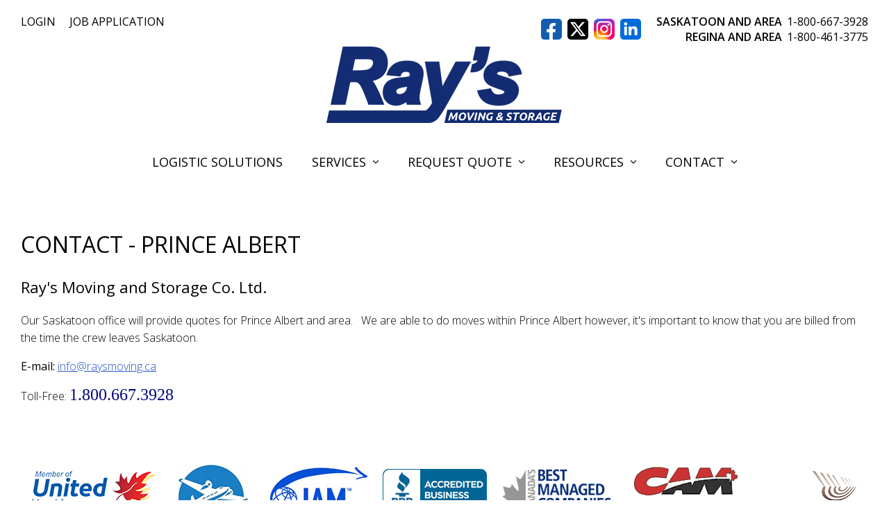

--- FILE ---
content_type: text/html; charset=utf-8
request_url: http://raysmoving.ca/contact/prince-albert.html
body_size: 3944
content:

<!DOCTYPE html>
<html xmlns="http://www.w3.org/1999/xhtml" xml:lang="en-gb" lang="en-gb" >

<head>

<meta http-equiv="Content-Type" content="text/html; charset=utf-8" />

<meta charset="utf-8">
	<meta name="author" content="Administrator">
	<meta name="viewport" content="width=device-width, initial-scale=1">
	<meta name="generator" content="Joomla! - Open Source Content Management">
	<title>Ray's Moving and Storage - Prince Albert</title>
	<link href="/media/system/images/favicon.ico" rel="icon" type="image/x-icon">
<link href="/plugins/system/jce/css/content.css?badb4208be409b1335b815dde676300e" rel="stylesheet" />
<script type="application/json" class="joomla-script-options new">{"system.paths":{"root":"","rootFull":"http:\/\/raysmoving.ca\/","base":"","baseFull":"http:\/\/raysmoving.ca\/"},"csrf.token":"ad08dd18e9e248a421c04d1cb358e5f3"}</script>
	<script src="/media/system/js/core.min.js?9c761ae035a6bd778a710e6c0f5ff7de049b67a3"></script>
	<script src="/media/vendor/webcomponentsjs/js/webcomponents-bundle.min.js?2.8.0" nomodule defer></script>
	<script src="/media/system/js/joomla-hidden-mail-es5.min.js?86544755a5c7287d31511970d36b3906e8e22dba" nomodule defer></script>
	<script src="/media/system/js/joomla-hidden-mail.min.js?6829a5ca62409c5d92c27b7c42bad9e81b3a480a" type="module"></script>
	<script src="/media/vendor/jquery/js/jquery.min.js?3.7.1"></script>
	<script src="/media/legacy/js/jquery-noconflict.min.js?04499b98c0305b16b373dff09fe79d1290976288"></script>
	<script src="/media/mod_menu/js/menu-es5.min.js?3db907febda4b2ff370a6f59e96ce866" nomodule defer></script>
	<script src="/plugins/system/cleantalkantispam/js/ct-functions.js?1768843376"></script>
	<script src="https://moderate.cleantalk.org/ct-bot-detector-wrapper.js"></script>
	<script>
				const ctPublicData = {
					typeOfCookie: "simple_cookies"
				}
			</script>
	<script>var ct_setcookie = 1;</script>
	<script>ctSetCookie("ct_checkjs", "1216508747", "0");</script>


<link rel="stylesheet" href="/templates/numacorp/css/stylesheet.css" type="text/css" />

<script type="text/javascript">
  function closeMsg() {
    document.getElementById("closeMsg").style.display = "none";
  }
  function toggleMenu() {
    jQuery("#mainMenu").toggleClass("show");
    jQuery("#openMenu").toggleClass("open");
    jQuery("#btn").toggleClass("active");
    if (jQuery("#menuTitle").html() == "menu")
      jQuery("#menuTitle").html("close");
    else
      jQuery("#menuTitle").html("menu");
  }
</script>

<link href="/templates/numacorp/css/ionicons.css" rel="stylesheet" type="text/css" />

<link rel="preconnect" href="https://fonts.googleapis.com">
<link rel="preconnect" href="https://fonts.gstatic.com" crossorigin>
<link href="https://fonts.googleapis.com/css2?family=Open+Sans:ital,wght@0,300;0,400;0,500;0,600;0,700;1,300;1,400;1,500;1,600;1,700&display=swap" rel="stylesheet">
  
<!-- Google tag (gtag.js) -->

<script async src="https://www.googletagmanager.com/gtag/js?id=G-4C7LYDYJ9V"></script>

<script>
  window.dataLayer = window.dataLayer || [];
  function gtag(){dataLayer.push(arguments);}
  gtag('js', new Date());
  gtag('config', 'G-4C7LYDYJ9V');
</script>

</head>

<body>

<div class="mobile">
  <div id="openMenu" onclick="toggleMenu()">
    <div id="btn"><div class="icon"></div></div>
  </div>
  <div id="mainMenu">
    <div class="moduletable mobile menu">
        <ul class="mod-menu mod-list nav mobile-menu">
<li class="nav-item item-110"><a href="/logistic-solutions.html" >Logistic Solutions</a></li><li class="nav-item item-111 parent"><a href="/services.html" >Services</a></li><li class="nav-item item-112 parent"><a href="/request-quote.html" >Request Quote</a></li><li class="nav-item item-113 parent"><a href="/resources.html" >Resources</a></li><li class="nav-item item-115 active parent"><a href="/contact.html" >Contact</a></li></ul>
</div>

  </div>
</div>

<header>
  <div class="moduletable menu top">
        <ul class="mod-menu mod-list nav top-menu">
<li class="nav-item item-107"><a href="/login.html" >Login</a></li><li class="nav-item item-109"><a href="/job-application.html" >Job Application</a></li></ul>
</div>
<div class="moduletable contact">
        
<div id="mod-custom111" class="mod-custom custom">
    <div class="social-media"><a href="https://www.facebook.com/raysmovingandstorage" target="_blank" rel="noopener"><img src="/images/facebook.png" alt="Ray's Moving and Storage - Facebook" /></a> <a href="https://twitter.com/raysmovingyxe" target="_blank" rel="noopener"><img src="/images/x-logo.png" alt="Ray's Moving and Storage - X" /></a> <a href="https://www.instagram.com/raysmovingandstorage/" target="_blank" rel="noopener"><img src="/images/instagram.png" alt="Ray's Moving and Storage - Instagram" /></a> <a href="https://www.linkedin.com/company/raysmovingandstorage/mycompany/?viewAsMember=true" target="_blank" rel="noopener"><img src="/images/linkedin.png" alt="Ray's Moving and Storage - LinkedIn" /></a></div>
<div><a href="tel:18006673928" class="phone"><span>Saskatoon and Area</span>1-800-667-3928</a> <a href="tel:18004613775" class="phone"><span>Regina and Area</span>1-800-461-3775</a></div></div>
</div>
<div class="moduletable logo">
        
<div id="mod-custom112" class="mod-custom custom">
    <a href="/"><img src="/images/logo.png" alt="Ray's Moving and Storage" /></a></div>
</div>
<div class="moduletable menu main">
        <ul class="mod-menu mod-list nav main-menu">
<li class="nav-item item-110"><a href="/logistic-solutions.html" >Logistic Solutions</a></li><li class="nav-item item-111 deeper parent"><a href="/services.html" >Services</a><ul class="mod-menu__sub list-unstyled small"><li class="nav-item item-116"><a href="/services/local-and-long-distance-moving.html" >Local and Long Distance Moving</a></li><li class="nav-item item-117"><a href="/services/commercial-and-office-moving.html" >Commercial and Office Moving</a></li><li class="nav-item item-118"><a href="/services/estate-moves.html" >Estate Moves</a></li><li class="nav-item item-119"><a href="/services/container-services.html" >Container Services</a></li><li class="nav-item item-120"><a href="/services/international-relocations.html" >International Relocations</a></li><li class="nav-item item-121"><a href="/services/storage.html" >Storage</a></li><li class="nav-item item-122"><a href="/services/do-it-yourself-packing.html" >Do-It-Yourself Packing</a></li><li class="nav-item item-123"><a href="/services/packing-and-crating-services.html" >Packing and Crating Services</a></li></ul></li><li class="nav-item item-112 deeper parent"><a href="/request-quote.html" >Request Quote</a><ul class="mod-menu__sub list-unstyled small"><li class="nav-item item-124"><a href="/request-quote/moving-quote.html" >Moving Quote</a></li><li class="nav-item item-125"><a href="/request-quote/logistics-solution-request.html" >Logistics Solution Request</a></li></ul></li><li class="nav-item item-113 deeper parent"><a href="/resources.html" >Resources</a><ul class="mod-menu__sub list-unstyled small"><li class="nav-item item-126"><a href="/resources/helpful-tips.html" >Helpful Tips</a></li><li class="nav-item item-127"><a href="/resources/links.html" >Links</a></li><li class="nav-item item-128"><a href="/resources/protecting-your-goods.html" >Protecting Your Goods</a></li><li class="nav-item item-129"><a href="/resources/memberships.html" >Memberships</a></li><li class="nav-item item-130"><a href="/resources/about.html" >About</a></li><li class="nav-item item-131"><a href="/resources/customer-service-feedback.html" >Customer Service Feedback</a></li><li class="nav-item item-132"><a href="/resources/job-application.html" >Job Application</a></li></ul></li><li class="nav-item item-115 active deeper parent"><a href="/contact.html" >Contact</a><ul class="mod-menu__sub list-unstyled small"><li class="nav-item item-134"><a href="/contact/saskatoon.html" >Saskatoon</a></li><li class="nav-item item-135"><a href="/contact/regina.html" >Regina</a></li><li class="nav-item item-136 current active"><a href="/contact/prince-albert.html" aria-current="page">Prince Albert</a></li><li class="nav-item item-137"><a href="/contact/moose-jaw.html" >Moose Jaw</a></li></ul></li></ul>
</div>

</header>
    


<div class="content">
  
  <div class="com-content-article item-page" itemscope itemtype="https://schema.org/Article">
    <meta itemprop="inLanguage" content="en-GB">
    
    
        <div class="page-header">
        <h1 itemprop="headline">
            Contact - Prince Albert        </h1>
                            </div>
        
        
    
    
        
                                                <div itemprop="articleBody" class="com-content-article__body">
        <h3>Ray's Moving and Storage Co. Ltd.</h3>
<p>Our Saskatoon office will provide quotes for Prince Albert and area.&nbsp; &nbsp;We are able to do moves within Prince Albert however, it's important to know that you are billed from the time the crew leaves Saskatoon.&nbsp;&nbsp;</p>
<p><strong>E-mail:</strong> <joomla-hidden-mail  is-link="1" is-email="1" first="aW5mbw==" last="cmF5c21vdmluZy5jYQ==" text="aW5mb0ByYXlzbW92aW5nLmNh" base="" >This email address is being protected from spambots. You need JavaScript enabled to view it.</joomla-hidden-mail></p>
<p>Toll-Free:&nbsp;<strong><span style="font-family: verdana, geneva; font-size: 18pt; color: #000080;">1.800.667.3928</span></strong></p>    </div>

        
                                        </div>

</div>

<div class="footer-wrapper">
  <div class="moduletable links">
        
<div id="mod-custom114" class="mod-custom custom">
    <p><a href="https://www.uvl.ca/" target="_blank" rel="noopener"><img src="/images/united-van-lines.png" alt="Ray's Moving and Storage - Member of United Van Lines" /></a></p>
<p><a href="https://www.airmiles.ca/" target="_blank" rel="noopener"><img src="/images/air-miles.png" alt="Ray's Moving and Storage - Air Miles" /></a></p>
<p><a href="https://iamovers.org/" target="_blank" rel="noopener"><img src="/images/iam-logo.jpg" alt="International Association of Movers logo" /></a></p>
<p><a href="https://www.bbb.org/ca/sk/saskatoon/profile/moving-companies/rays-movingstorage-co-ltd-sktn-0167-10429#bbbseal" target="_blank" rel="noopener" id="bbblink" class="ruhzbum" style="display: inline-block; position: relative; overflow: hidden; width: 150px; height: 68px; margin: 0; padding: 0px;" title="Ray's Moving &amp; Storage Co Ltd (Sktn), Moving Companies, Saskatoon, SK"><img src="https://seal-sask.bbb.org/logo/ruhzbum/rays-moving-and-storage-co-ltd-sktn-10429.png" alt="Ray's Moving &amp; Storage Co Ltd (Sktn), Moving Companies, Saskatoon, SK" width="300" height="68" id="bbblinkimg" style="padding: 0px; border: none; margin: 0;" /></a></p>
<p><a href="https://www2.deloitte.com/ca/en/pages/canadas-best-managed-companies/articles/platinum-club-members.html" target="_blank" rel="noopener"><img src="/images/canadas-best-managed-companies.png" alt="Ray's Moving and Storage - Canada's Best Managed Companies" /></a></p>
<p><a href="https://www.mover.net/" target="_blank" rel="noopener"><img src="/images/canadian-association-of-movers.png" alt="Ray's Moving and Storage - Canadian Association of Movers" /></a></p>
<p><a href="https://www.unigroup.com/" target="_blank" rel="noopener"><img src="/images/unigroup-relocation-network.png" alt="Ray's Moving and Storage - Unigroup Relocation Network" /></a></p></div>
</div>

  <div class="footer">
    <div class="moduletable contact">
            <h4 >Ray's Moving and Storage</h4>        
<div id="mod-custom115" class="mod-custom custom">
    <p><strong>Phone:</strong> 1-800-667-3928</p>
<p><strong>Saskatoon Address:</strong><br />611 - 47th Street East<br />Saskatoon, SK<br />Office Hours:<br />Monday to Friday: 8 AM to 4:30 PM</p>
<p><strong>Regina Address:</strong><br />170 Hodsman Road<br />Regina, SK<br />Office Hours:<br />Monday to Friday: 8 AM to 5 PM</p></div>
</div>
<div class="moduletable menu">
        <ul class="mod-menu mod-list nav bottom-menu">
<li class="nav-item item-110"><a href="/logistic-solutions.html" >Logistic Solutions</a></li><li class="nav-item item-111 deeper parent"><a href="/services.html" >Services</a><ul class="mod-menu__sub list-unstyled small"><li class="nav-item item-116"><a href="/services/local-and-long-distance-moving.html" >Local and Long Distance Moving</a></li><li class="nav-item item-117"><a href="/services/commercial-and-office-moving.html" >Commercial and Office Moving</a></li><li class="nav-item item-118"><a href="/services/estate-moves.html" >Estate Moves</a></li><li class="nav-item item-119"><a href="/services/container-services.html" >Container Services</a></li><li class="nav-item item-120"><a href="/services/international-relocations.html" >International Relocations</a></li><li class="nav-item item-121"><a href="/services/storage.html" >Storage</a></li><li class="nav-item item-122"><a href="/services/do-it-yourself-packing.html" >Do-It-Yourself Packing</a></li><li class="nav-item item-123"><a href="/services/packing-and-crating-services.html" >Packing and Crating Services</a></li></ul></li><li class="nav-item item-112 deeper parent"><a href="/request-quote.html" >Request Quote</a><ul class="mod-menu__sub list-unstyled small"><li class="nav-item item-124"><a href="/request-quote/moving-quote.html" >Moving Quote</a></li><li class="nav-item item-125"><a href="/request-quote/logistics-solution-request.html" >Logistics Solution Request</a></li></ul></li><li class="nav-item item-113 deeper parent"><a href="/resources.html" >Resources</a><ul class="mod-menu__sub list-unstyled small"><li class="nav-item item-126"><a href="/resources/helpful-tips.html" >Helpful Tips</a></li><li class="nav-item item-127"><a href="/resources/links.html" >Links</a></li><li class="nav-item item-128"><a href="/resources/protecting-your-goods.html" >Protecting Your Goods</a></li><li class="nav-item item-129"><a href="/resources/memberships.html" >Memberships</a></li><li class="nav-item item-130"><a href="/resources/about.html" >About</a></li><li class="nav-item item-131"><a href="/resources/customer-service-feedback.html" >Customer Service Feedback</a></li><li class="nav-item item-132"><a href="/resources/job-application.html" >Job Application</a></li></ul></li><li class="nav-item item-115 active deeper parent"><a href="/contact.html" >Contact</a><ul class="mod-menu__sub list-unstyled small"><li class="nav-item item-134"><a href="/contact/saskatoon.html" >Saskatoon</a></li><li class="nav-item item-135"><a href="/contact/regina.html" >Regina</a></li><li class="nav-item item-136 current active"><a href="/contact/prince-albert.html" aria-current="page">Prince Albert</a></li><li class="nav-item item-137"><a href="/contact/moose-jaw.html" >Moose Jaw</a></li></ul></li></ul>
</div>

  </div>
  <div class="moduletable logo">
        
<div id="mod-custom117" class="mod-custom custom">
    <a href="/"><img src="/images/logo.png" alt="Ray's Moving and Storage" /></a></div>
</div>
<div class="moduletable copyright">
        
<div id="mod-custom118" class="mod-custom custom">
    Copyright © 2025 Ray's Moving and Storage. All rights reserved.</div>
</div>

</div>

</body>

</html>

--- FILE ---
content_type: text/css
request_url: http://raysmoving.ca/templates/numacorp/css/stylesheet.css
body_size: 3093
content:
* {
	margin: 0;
	padding: 0;
}

html { height: 100%; }

body {
	background-color: #fff;
  box-sizing: border-box;
  font: 300 16px 'Open Sans', sans-serif;
  min-height: 100%;
  padding-bottom: 792px;
	position: relative;
}

img { vertical-align: middle; }

h1, h2 {
	font-size: 32px;
	font-weight: 400;
  line-height: 1.1em;
	margin-bottom: 1em;
	text-transform: uppercase;
}

h3 {
  font-size: 22px;
  font-weight: 400;
  line-height: 1.1em;
  margin: 1.1em 0;
}

h4 {
  font-size: 18px;
  font-weight: 400;
  line-height: 1.2em;
  margin: 1em 0;
}

p {
	line-height: 1.6em;
	margin: 1em 0;
}

p:first-of-type { margin-top: 0; }

p:last-of-type { margin-bottom: 0; }

p.larger {
  color: #2d4da6;
  font-size: 18px;
  font-weight: 600;
  font-style: italic;
}

strong { font-weight: 400; }

.button {
  background-color: #8aa6f6;
  border: none;
  color: #fff;
  display: inline-block;
  font-size: 14px;
  font-weight: 400;
  padding: 10px 20px 11px 20px;
  text-decoration: none;
  text-transform: uppercase;
}

.pull-left {
  float: left;
  margin: 0 2em 1em 0;
}

.pull-right {
  float: right;
  margin: 0 0 1em 2em;
}

/* ==========================================================================
   Header
   ========================================================================== */

header {
  align-content: center;
  display: grid;
  grid-template-columns: repeat(2, auto);
  grid-template-rows: repeat(3, auto);
	margin: 0 auto;
	max-width: 1400px;
  padding: 20px 30px 0 30px;
  position: relative;
  z-index: 120;
}

.top-menu {
  display: flex;
  flex-flow: row nowrap;
  list-style: none;
  margin: 0 -10px;
}

.top-menu li { margin: 0 10px; }

.top-menu a {
  color: #000;
  font-weight: 400;
  text-decoration: none;
  text-transform: uppercase;
}

header .moduletable.contact { justify-self: end; }

header .moduletable.contact .custom {
  align-items: center;
  display: flex;
  flex-flow: row nowrap;
}

header .social-media { margin-right: 20px; }

header .social-media a {
  display: inline-block;
  margin: 0 2px;
}

header .moduletable.contact .phone {
  color: #000;
  display: block;
  font-size: 16px;
  font-weight: 400;
  text-align: right;
  text-decoration: none;
}

header .moduletable.contact .phone span {
  font-weight: 600;
  margin-right: 7px;
  text-transform: uppercase;
}

header .moduletable.logo,
header .moduletable.main { grid-column: 1 / span 2; }

header .moduletable.logo a {
	display: block;
	text-align: center;
}

header .moduletable.logo img { max-width: 100%; }

/* ==========================================================================
   Main Menu
   ========================================================================== */

.main-menu {
	display: grid;
	gap: 10px;
	grid-template-columns: repeat(auto-fit, minmax(0, auto));
	justify-content: center;
	list-style: none;
	margin-top: 32px;
}

.main-menu a {
	border: 2px solid transparent;
	color: #000;
	display: block;
  font-weight: 400;
	padding: 7px 14px;
	text-decoration: none;
	text-transform: uppercase;
	transition: 300ms ease-in-out;
}

.main-menu > li > a,
.main-menu > li > .separator { font-size: 18px; }

.main-menu > li.parent > a,
.main-menu > li.parent > .separator {
	background: url("../images/arrow.png") right 14px center no-repeat;
	padding-right: 32px;
}

.main-menu > li:hover > a,
.main-menu ul a:hover { border-color: #000; }

.main-menu ul {
  background-color: #fff;
  box-shadow: 0 1px 2px 1px rgba(0, 0, 0, 0.1);
  display: none;
  font-size: 14px;
	list-style: none;
	overflow: hidden;
	padding: 0 18px;
	position: absolute;
	transition: 0.8s;
}

.main-menu ul li:first-child { padding-top: 18px; }

.main-menu ul li:last-child { padding-bottom: 18px; }

.main-menu > li:hover > ul { display: block; }

/* ==========================================================================
   Mobile Menu
   ========================================================================== */

#mainMenu {
  background-color: #2a2b33;
  height: 100vh;
  overflow-x: hidden;
  position: fixed;
    top: 0;
    right: 0;
  transition: 1s;
  width: 0;
  z-index: 998;
}

#mainMenu.show { width: 100%; }

#mainMenu ul { list-style: none; }

#mainMenu .moduletable.mobile { margin: 0 30px; }

#mainMenu .moduletable.mobile:first-child { margin-top: 30px; }

.mobile-menu li ul {
  display: none;
  margin-bottom: 15px;
}

.mobile-menu a {
  color: #fff;
  display: block;
  font-size: 18px;
  margin: 20px 0;
  text-decoration: none;
  white-space: nowrap;
}

/* ==========================================================================
    Mobile Menu Toggle
    ========================================================================== */
  
#openMenu {
  background-color: #2a2b33;
  display: none;
  padding: 20px 15px;
  position: fixed;
    top: 0;
    right: 0;
  transition: .5s;
  width: 41px;
  z-index: 999;
}

#openMenu.open {
  background-color: #2a2b33;
  color: #fff;
}

#menuTitle {
  position: relative;
  text-align: center;
  transition: .5s;
}
  
/* ==========================================================================
    Mobile Menu Icon Transition Effect
    ========================================================================== */
  
#btn {
  cursor: pointer;
  display: block;
  height: 30px;
  position: relative;
  transition: .5s;
  z-index: 200;
}

#btn .icon,
#btn .icon::before,
#btn .icon::after {
  background: #fff;
  content: '';
  display: block;
  height: 2px;
  position: absolute;
  transition: top ease .5s .5s, transform ease .5s;
  width: 41px;
}

#btn .icon {
  top: 14px;
  left: 2px;
}

#btn .icon::before { top: -8px; }

#btn .icon::after { top: 8px; }

#btn.active .icon { background: transparent; }

#btn.active .icon::before { transform: rotate(45deg); }

#btn.active .icon::after { transform: rotate(-45deg); }

#btn.active .icon::before,
#btn.active .icon::after {
  background-color: #fff;
  top: 0;
  transition: top ease .5s, transform ease .5s .5s;
}

/* ==========================================================================
   Banner
   ========================================================================== */

.moduletable.banner {
	margin: 0 auto;
	max-width: 1400px;
	padding: 40px 30px 0 30px;
}

.moduletable.banner .custom {
	display: table;
	height: 600px;
	table-layout: fixed;
	width: 100%;
}

.section {
  background: url("../images/moving-services.jpg") center center no-repeat;
  background-size: cover;
	color: #fff;
  display: table-cell;
  padding: 20px;
  position: relative;
	text-align: center;
	text-decoration: none;
	vertical-align: middle;
	width: 33.333%;
	transition: width 0.6s;
}

.section::before {
  background-color: rgba(0,0,0,0.3);
  content: ' ';
  position: absolute;
    top: 0;
    right: 0;
    bottom: 0;
    left: 0;
}

.section:hover { width: 50%; }

.section:hover::before { background-color: rgba(138,166,246,0.8); }

.section:hover a { background-color: #000; }

.section2 { background-image: url("../images/logistic-solutions.jpg"); }

.section3 { background-image: url("../images/international-relocations.jpg"); }

.section4 { background-image: url("../images/storage.jpg"); }

.section .text {
  height: 200px;
  position: relative;
  z-index: 100;
}

.section h1 { margin-bottom: 0.5em; }

.section h3 { font-size: 20px; }

.section .button-wrapper {
  position: absolute;
    right: 0;
    bottom: 0;
    left: 0;
}

/* ==========================================================================
   Content
   ========================================================================== */

.content {
	margin: 80px auto;
  max-width: 1400px;
  overflow: hidden;
	padding: 0 30px;
}

.frontpage { text-align: center; }

.content a { color: #2851c6; }

.content ul {
  margin: 1em 0;
  overflow: hidden;
}

.content li {
  line-height: 1.6em;
  margin-left: 1.2em;
}

.content .no-bullet { list-style: none; }

.content .no-bullet li { margin-left: 0; }

.content ul ul { margin: 0; }

.content .cf-form-wrap { padding: 0; }

.content .convertforms h3,
.content .convertforms h4 { margin: 0.25em 0 0 0; }

.content .cf-control-input h2 { margin-bottom: 0.5em; }

.breadcrumb {
  display: flex;
  flex-flow: row wrap;
  list-style: none;
}

.breadcrumb li { margin: 0 7px 0 0; }

.breadcrumb li:first-child { margin-right: 0; }

.content .left-image {
  display: grid;
  column-gap: 20px;
  grid-template-columns: 200px auto;
  margin-bottom: 40px;
}

.content .left-image h3 { margin: 0 0 0.5em 0; }

table.category td { line-height: 1.6em; }

.content .vm-product-descr-container-1 > h2,
.content .vm-product-descr-container-0 > h2 {
  font-size: 22px;
  font-weight: 400;
  line-height: 1.1em;
  margin: 1.1em 0;
  text-transform: none;
}

.content .vm-product-descr-container-1 > h2 a,
.content .vm-product-descr-container-0 > h2 a {
  color: #000;
  text-decoration: none;
}

.content .product-price {
  float: none;
  line-height: 1.6em;
  margin-bottom: 1em;
  text-align: left;
}

.content .browse-view .row .product .spacer span {
  color: #000;
  font-size: 16px;
}

.content .product-container { padding: 30px !important; }

.content div.vm-details-button { margin-top: 30px; }

.content div.vm-details-button a {
  background-color: #8aa6f6;
  background-image: none;
  border: none;
  border-radius: 0;
  color: #fff;
  font-size: 14px;
  font-weight: 400;
  padding: 10px 20px 11px 20px;
  text-transform: uppercase;
}

.content span.addtocart-button input.addtocart-button {
  background-color: #000;
  border-color: #000;
}

.content .vm-search-custom-search-input input.inputbox {
  background-color: #f1f1f1;
  border: none;
  padding: 11px;
}

.content span.vm-search-descr { margin: 1em 0; }

.content p.product_s_desc { text-align: center; }

.content .main-image { text-align: left; }

.content fieldset {
  background-color: #e9e9e9;
  border: none;
  margin-bottom: 1em;
  padding: 30px;
}

.content fieldset .control-group {
  align-items: center;
  display: flex;
  flex-flow: row wrap;
  margin-top: 20px;
}

.content fieldset .control-group:first-child { margin-top: 0; }

.content .control-label { margin-right: 20px; }

.content .controls input[type='text'],
.content .controls input[type='password'],
.content .controls input[type='email'] {
  border: 1px solid #d1d1d1;
  font: 400 16px 'Open Sans', sans-serif;
  padding: 5px 10px;
}

.content .controls button {
  background-color: #132c73;
  border: none;
  color: #fff;
  font: 400 16px 'Roboto', sans-serif;
  padding: 8px 12px;
}

.content .btn-toolbar {
  float: none !important;
  list-style: none;
}

.content .btn-toolbar li { margin-left: 0 !important; }

.content fieldset legend {
  background-color: #d1d1d1;
  font-size: 20px;
  font-weight: 500;
  line-height: 1em;
  padding: 10px 20px;
}

.content .checkbox { display: block; }

/* ==========================================================================
   Links
   ========================================================================== */

.moduletable.links {
	margin: 0 auto;
	max-width: 1400px;
	padding: 0 30px;
}

.moduletable.links .custom {
	align-items: center;
	display: flex;
	flex-flow: row wrap;
  justify-content: space-around;
  margin: 30px 0;
}

.moduletable.links img { margin: 10px; }

/* ==========================================================================
   Footer
   ========================================================================== */

.footer-wrapper {
	padding-bottom: 40px;
	position: absolute;
		bottom: 0;
	width: 100%;
}

.footer-wrapper .moduletable.logo {
  margin: 30px 0;
  text-align: center;
}

.footer-wrapper .moduletable.copyright { text-align: center; }

.footer {
  background: #132c73 url("../images/worldmap.png") left center no-repeat;
  background-size: contain;
  box-sizing: border-box;
  color: #fff;
  display: grid;
  gap: 60px;
  grid-template-columns: auto auto;
  margin: 0 auto;
  max-width: 1400px;
  padding: 30px;
}

.footer h4 { margin-top: 0; }

.bottom-menu {
  display: flex;
  justify-content: flex-end;
  list-style: none;
  margin: 0 -20px;
}

.bottom-menu a {
	color: #fff;
  display: block;
  justify-content: flex-end;
  text-decoration: none;
}

.bottom-menu > li {
  flex: 0 1 auto;
  margin: 0 20px;
  max-width: 160px;
}

.bottom-menu > li > a {
  font-weight: 400;
  text-transform: uppercase;
}

.bottom-menu ul {
  font-size: 14px;
  list-style: none;
}

.bottom-menu ul li { margin: 8px 0; }

@media only screen  
and (max-width : 1023px) {

header {
  grid-template-columns: auto;
  grid-template-rows: auto;
  padding: 20px 20px 0 20px;
}

header .moduletable.logo,
header .moduletable.menu { grid-column: 1; }

header .moduletable.contact { justify-self: center; }

header .moduletable.contact .custom {
  display: block;
  text-align: center;
}

header .social-media { margin-right: 0; }

header .moduletable.contact .phone { text-align: center; }

header .custom.contact div { margin-top: 15px; }

.top-menu { justify-content: center; }

}

@media only screen  
and (max-width : 767px) {

body { padding-bottom: 0; }

header { gap: 20px; }

header .social-media { margin-bottom: 20px; }

.pull-left,
.pull-right {
  float: none;
  margin: 1em 0;
}

.pull-left img,
.pull-right img { max-width: 100%; }

.main-menu { display: none; }

#openMenu { display: block; }

.banner .custom,
.section {
  display: block;
  height: auto;
  width: auto;
}

.section { padding: 30px; }

.section:hover { width: auto; }

.content .left-image {
  row-gap: 1em;
  grid-template-columns: auto;
  grid-template-rows: auto auto;
}

.footer-wrapper { position: relative; }

.bottom-menu { display: none; }

}